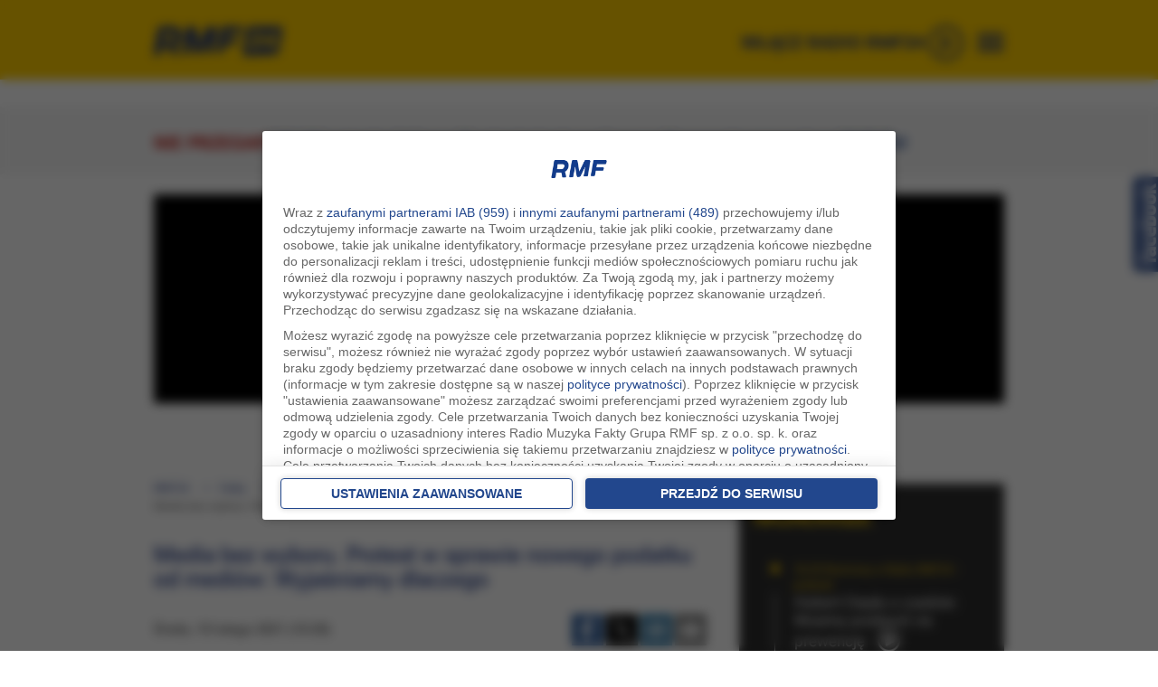

--- FILE ---
content_type: application/javascript; charset=utf-8
request_url: https://fundingchoicesmessages.google.com/f/AGSKWxV-_XymyxlgI9i0h-v7gOXK4LTVBf1SdYNtLl8KirYxEoHPtlP2F94X7c8hdlY58ToxkbaBM-n13tlloTRcObC-KPLYfdbtqwRkOGLLVDxqaq3EQwyWnpYl5qvalrAp1zNFG3wbSbhfbMDzOeXMiJ7ZtR-JxwoAzG2qXiLhxq8kG5-7BwEUPwHjZOMQ/_-adchain./adunits?/adscript./adfiles./showindex-ad-
body_size: -1292
content:
window['f6239f90-b2c7-45c3-908e-12ca62f366c4'] = true;